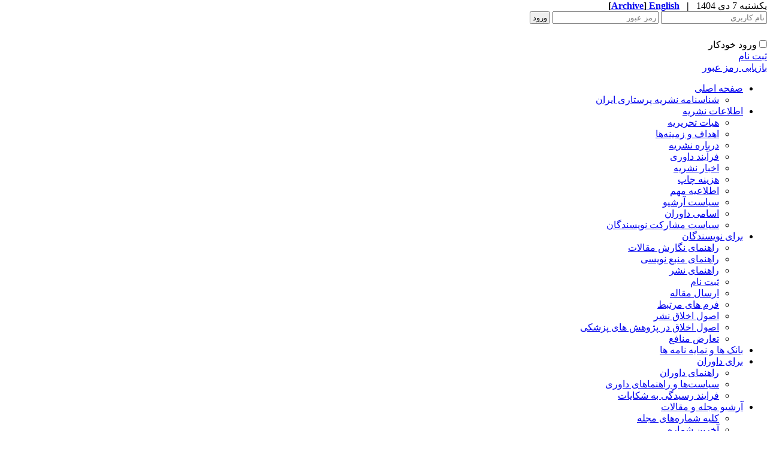

--- FILE ---
content_type: text/html; charset=UTF-8
request_url: https://ijn.iums.ac.ir/browse.php?a_id=2346&sid=1&slc_lang=fa
body_size: 15245
content:
<!DOCTYPE html PUBLIC "-//W3C//DTD XHTML 1.0 Transitional//EN" "http://www.w3.org/TR/xhtml1/DTD/xhtml1-transitional.dtd">
<html xmlns="http://www.w3.org/1999/xhtml">
					
<head><meta name="citation_language" content="fa" >
<meta name="citation_journal_title" content="نشریه پرستاری ایران">
<meta name="citation_title" content="رابطه حمایت اجتماعی درک شده، سرمایه اجتماعی و کیفیت زندگی با فرسودگی شغلی پرستاران">
<meta name="citation_author" content="پیری, یعقوب">
<meta name="citation_author_institution" content="کارﺷﻨﺎﺳﯽ ارﺷﺪ رواﻧﺸﻨﺎﺳﯽ ﻋﻤﻮﻣﯽ، ﮔﺮوه رواﻧﺸﻨﺎﺳﯽ، واﺣﺪ اروﻣﯿﻪ، داﻧﺸﮕﺎه آزاد اﺳﻼﻣﯽ، اروﻣﯿﻪ، ایﺮان">
<meta name="citation_author" content="زینالی, علی">
<meta name="citation_author_institution" content="دانشیار گروه روانشناسی، واحد ارومیه، دانشگاه آزاد اسلامی، ارومیه، ایران. (*نویسنده مسئول)                  شماره تماس: 09143409171	Email: a.zeinali@iaurmia.ac.ir">
<meta name="citation_date" content="2016/12/0">
<meta name="citation_publication_date" content="2016/12/0">
<meta name="citation_volume" content="29">
<meta name="citation_issue" content="103">
<meta name="citation_firstpage" content="13">
<meta name="citation_lastpage" content="23">
<meta name="citation_doi" content="10.29252/ijn.29.103.13">
<meta name="citation_pdf_url" content="http://ijn.iums.ac.ir/files/site1/user_files_e64ade/alizeinali-A-10-1536-2-427f529.pdf">
<meta name="citation_abstract_html_url" content="http://ijn.iums.ac.ir/article-1-2346-fa.html">
<meta name="DC.Title" content="رابطه حمایت اجتماعی درک شده، سرمایه اجتماعی و کیفیت زندگی با فرسودگی شغلی پرستاران">
<meta name="DC.Source" content="نشریه پرستاری ایران"/>
<meta name="DC.Date" content="0/12/2016">
<meta name="DC.Date.issued" scheme="ISO8601"  content="2016-12-0">
<meta name="DC.Format" scheme="IMT" content="application/pdf"/>
<meta name="DC.Contributor" content="پیری, یعقوب">
<meta name="DC.Contributor" content="زینالی, علی">
<meta name="citation_publisher" content="نشریه پرستاری ایران">

	<meta name='twitter:title' content='رابطه حمایت اجتماعی درک شده، سرمایه اجتماعی و کیفیت زندگی با فرسودگی شغلی پرستاران'>
	<meta name='twitter:description' content='چکیده زمینه و هدف: متغیرهای روانشناختی نقش مهمی در فرسودگی شغلی پرستاران دارند. این پژوهش با هدف بررسی رابطه برخی از این متغیرها همچون حمایت اجتماعی درک شده، سرمایه اجتماعی و کیفیت زندگی با فرسودگی شغلی پرستاران انجام شد. روش بررسی: این مطالعه توصیفی&amp;ndash; تحلیلی از نوع همبستگی است. جامعه آماری این ...'>
	<meta property='og:title' content='رابطه حمایت اجتماعی درک شده، سرمایه اجتماعی و کیفیت زندگی با فرسودگی شغلی پرستاران'> 
	<meta property='og:description' content='چکیده زمینه و هدف: متغیرهای روانشناختی نقش مهمی در فرسودگی شغلی پرستاران دارند. این پژوهش با هدف بررسی رابطه برخی از این متغیرها همچون حمایت اجتماعی درک شده، سرمایه اجتماعی و کیفیت زندگی با فرسودگی شغلی پرستاران انجام شد. روش بررسی: این مطالعه توصیفی&amp;ndash; تحلیلی از نوع همبستگی است. جامعه آماری این ...'> 
	<meta property='og:url' content='http://ijn.iums.ac.ir/article-1-2346-fa.html'> 
	
<base href="https://ijn.iums.ac.ir/" /> 
<meta http-equiv="Content-Type" content="text/html; charset=utf-8" >
<meta name="keywords" content="Nursing, midwifery,Adolescent , Health , Society, Qualitative Content Analysis,Critical thinking, Nursing students,http://ijn.tums.ac.ir , tums.ac.ir,IJN " >
<meta name="description" content="چکیده زمینه و هدف: متغیرهای روانشناختی نقش مهمی در فرسودگی شغلی پرستاران دارند. این پژوهش با هدف بررسی رابطه برخی از این متغیرها همچون حمایت اجتماعی درک شده، سرمایه اجتماعی و کیفیت زندگی با فرسودگی شغلی پرستاران انجام شد. روش بررسی: این مطالعه توصیفی&amp;ndash; تحلیلی از نوع همبستگی است. جامعه آماری این ... " >
<meta name="GENERATOR" content="Yektaweb 4722" >
<meta name="distribution" content="GLOBAL" >
<link rel="alternate" type="application/rss+xml" title=" News"  href="https://ijn.iums.ac.ir/rss.php?sid=1&amp;slc_lang=1" >
			
<link rel="shortcut icon" type="image/x-icon" href="./favicon.ico" >
<link rel="icon" href="./favicon.ico" >
			
<meta http-equiv="content-language" content="fa">

<script  type="text/javascript" src="./files/0allsites/jqu.min.js?version=4722.79205"></script>
<script  type="text/javascript" src="./files/0allsites/jquery.marquee.min.js?version=4722.79205"></script>
					<link href='./files/0allsites/shared.css?version=4722.79205' rel='stylesheet' type='text/css' >

<link href='./files/0allsites/global_attach.css?version=4722.79205' rel='stylesheet' type='text/css' >
<link href='./templates/tmpl_modern01/000_tmpl_modern01.css?version=4722.79205' rel='stylesheet' type='text/css' >
<script type='text/javascript' src='./files/0allsites/jqu.num2fa.min.js?version=4722.79205'></script>
 <script type='text/javascript'>
 $(document).ready(function(){ $('.persian').num2FaAr();});
</script>
<meta name="viewport" content="width=device-width, initial-scale=1 " >	
<script type="text/javascript" src="./templates/tmpl_modern01/js/js_global.js?version=4722.79205"></script>
<script type="text/javascript" src="./templates/tmpl_modern01/js/js_local.js?version=4722.79205"></script>
<!--[if gte IE 9]>
<style type="text/css">
.gradient {filter: none;}
figure.effect-apollo:hover img{opacity: 0.19;}
figure.effect-apollo img {opacity: 1;}
figure.effect-apollo figcaption::before {background: none;}
</style>
<![endif]-->


<script type="text/javascript" src="./files/0allsites/scripts_full.js?version=4722.79205?&sid=1&amp;slc_lang=fa"></script>
<script type="text/javascript" src="./files/0allsites/jqu.bxslider.min.js?version=4722.79205"></script>
<link type="text/css" rel="stylesheet" href="./files/0allsites/global_attach_modern.css" media="screen" >
<link type="text/css" rel="stylesheet" href="./templates/tmpl_modern01/css/reset.css?version=4722.79205" media="screen" >
<link type="text/css" rel="stylesheet" href="./templates/tmpl_modern01/css/style_global.css?version=4722.79205" media="screen" >
<link type="text/css" rel="stylesheet" href="./templates/tmpl_modern01/css/style_local.css?version=4722.79205" media="screen" >
<link type="text/css" rel="stylesheet" href="./templates/tmpl_modern01/css/style_fa.css?version=4722.79205" media="screen" >
<link href="./files/0allsites/scripts.css?version=4722.79205" type="text/css" rel="stylesheet" >
<link href="./files/0allsites/jqu.bxslider.css" type="text/css" rel="stylesheet" >
<link href="./files/0allsites/flipbook.css?version=4722.79205" rel="stylesheet" type="text/css" >
				
<title>رابطه حمایت اجتماعی درک شده سرمایه اجتماعی و کیفیت زندگی با فرسودگی شغلی پرستاران -  Iran Journal of Nursing - نشریه پرستاری ایران</title>
<SCRIPT  type='text/javascript' src="./jvsc_servs/jscripts_nn.js.php?pg_numb=45&amp;awtvrsn=4722"></SCRIPT>
			
<SCRIPT type='text/javascript' 
src="./jvsc_servs/jscripts_chat_false.js?awtvrsn=4722">
</SCRIPT>			
            
                       
            <SCRIPT  type='text/javascript' >
            function init_mine() 
            {
				display_submenu(); 
				
				if (arguments.callee.done) 
				{
				   return;
				}
				else
				{
				   arguments.callee.done = true;
				}
			}
			
            if (document.addEventListener) 
            {
               document.addEventListener("DOMContentLoaded", init_mine, false);
            }
            
           //window.onload = init_mine();
			//page_vars 787
			if( document.readyState === 'loading' ) {
				document.addEventListener( 'DOMContentLoaded', init_mine );
			}
			else if( document.readyState === 'interactive' || document.readyState === 'complete' ) {
				init_mine ();
			}
				
				
			$(document).ready(function() {
				var pathname = window.location.href.split('#')[0];
				$('a[href^="#"]').each(function() {
					var $this = $(this),
						link = $this.attr('href');
					$this.attr('href', pathname + link);
				});
			});
			document.addEventListener("click", function(event) {
			  var element = event.target;
			  if (element.tagName.toLowerCase() == "a" && 
				element.getAttribute("href").indexOf("#") === 0) {
				my_href = location.href + element.getAttribute("href");
				my_href = my_href.replace(/#+/g, '#');
				element.href = my_href;
			  }
			});
            </script>
            
            
</head>

					<body id="body_main_div" class="browse-php body_rtl" dir="rtl" data-lang="fa" data-sid="1">
					<div id="body_sub_div" dir="rtl">
					










<div id="header">
  <div id="header_block">
    <div class="header_logo">
        
        <span>
        <h1></h1>
        <h2></h2>
        </span>
        <div class="clr"></div>
    </div>

    <div id="login_area" >
        <div id="top_date">
        یکشنبه 7 دی 1404
        <strong>&nbsp; | &nbsp; <a href='./index.php?slc_lang=en&amp;sid=1' title='Change Site Language' ><span> English </span></a><span dir="ltr">[<a id='archive_link' title='published articles' href='./mag-volumes.php'><span class='tiny_space_text'>Archive</span></a>]</span></strong>
        </div>

        <div id="login_box">





        <form  name="form_login" action="login.php?sid=1&amp;slc_lang=fa&amp;logincase=1" method="post" style="margin:0; padding:0">
          <input name="username" type="text" value="" placeholder="نام کاربری" id="user_style" >
          <input  name="password" type="password" value="" placeholder="رمز عبور" id="pass_style" >

          <input style="margin:0; padding:1px 3px;" name="submit" type="submit" class="submit_btn submit_login_top" value="ورود" >
          <input name="login" type="hidden" value="1" />
            <ul style="margin:0; padding:0; margin-top:25px">
            <li><span ><input style="margin:0;" id="login_chkbox" type="checkbox"  name="autologin" ></span>
            <span id="login_chk_txt">ورود خودکار</span></li>
              <li><a href="./form_register.php?sid=1&amp;slc_lang=fa">ثبت نام</a></li>
              <li><a href="./pass_req.php?sid=1&amp;slc_lang=fa">بازیابی رمز عبور</a></li>
            </ul>




        </form>
        <div class="clr"></div>














      </div>
    </div>




    <div class="header_logo2"></div>
    <div class="clr"></div>
  </div>
</div>






<div class="top_line"></div>






<div id="menu_back">
<div id="awt_top_menu"><ul id="awt_navmenu">

<li class="lvl_1" id="yw_pgmenu_37">
<a href="./index.php?&amp;slct_pg_id=37&amp;sid=1&amp;slc_lang=fa"   >صفحه اصلی</a>

 <ul>
  <li class="lvl_2" id="yw_pgmenu_74"><a href="./page/74/شناسنامه-نشریه-پرستاری-ایران"   >شناسنامه نشریه پرستاری ایران</a>
  </li>
</ul>
</li>

<li class="lvl_1" id="yw_pgmenu_38">
<a href="./page/38/اطلاعات-نشریه"   >اطلاعات نشریه</a>

 <ul>
  <li class="lvl_2" id="yw_pgmenu_40"><a href="https://ijn.iums.ac.ir/persons.php?slc_lang=fa&amp;sid=1"   >هیات تحریریه</a>
  </li>

  <li class="lvl_2" id="yw_pgmenu_41"><a href="./page/41/اهداف-و-زمینه‌ها"   >اهداف و زمینه‌ها</a>
  </li>

  <li class="lvl_2" id="yw_pgmenu_92"><a href="./page/92/درباره-نشریه"   >درباره نشریه</a>
  </li>

  <li class="lvl_2" id="yw_pgmenu_93"><a href="./page/93/فرآیند-داوری"   >فرآیند داوری</a>
  </li>

  <li class="lvl_2" id="yw_pgmenu_42"><a href="./page/42/اخبار-نشریه"   >اخبار نشریه</a>
  </li>

  <li class="lvl_2" id="yw_pgmenu_102"><a href="./page/102/هزینه-چاپ"   >هزینه چاپ</a>
  </li>

  <li class="lvl_2" id="yw_pgmenu_114"><a href="./page/114/اطلاعیه-مهم"   >اطلاعیه مهم</a>
  </li>

  <li class="lvl_2" id="yw_pgmenu_116"><a href="./page/116/سیاست-آرشیو"   >سیاست آرشیو</a>
  </li>

  <li class="lvl_2" id="yw_pgmenu_120"><a href="./page/120/اسامی-داوران"   >اسامی داوران</a>
  </li>

  <li class="lvl_2" id="yw_pgmenu_124"><a href="./page/124/سیاست-مشارکت-نویسندگان"   >سیاست مشارکت نویسندگان</a>
  </li>
</ul>
</li>

<li class="lvl_1" id="yw_pgmenu_46">
<a href="./page/46/برای-نویسندگان"   >برای نویسندگان</a>

 <ul>
  <li class="lvl_2" id="yw_pgmenu_47"><a href="./page/47/راهنمای-نگارش-مقالات"   >راهنمای نگارش مقالات</a>
  </li>

  <li class="lvl_2" id="yw_pgmenu_69"><a href="./page/69/راهنمای-منبع-نویسی"   >راهنمای منبع نویسی</a>
  </li>

  <li class="lvl_2" id="yw_pgmenu_94"><a href="./page/94/راهنمای-نشر"   >راهنمای نشر</a>
  </li>

  <li class="lvl_2" id="yw_pgmenu_75"><a href="./form_register.php?&amp;slct_pg_id=75&amp;sid=1&amp;slc_lang=fa"   >ثبت نام </a>
  </li>

  <li class="lvl_2" id="yw_pgmenu_48"><a href="./form_send_article.php?&amp;slct_pg_id=48&amp;sid=1&amp;slc_lang=fa"   > ارسال مقاله</a>
  </li>

  <li class="lvl_2" id="yw_pgmenu_82"><a href="./page/82/فرم-های-مرتبط"   target="_blank"  >فرم های مرتبط</a>
  </li>

  <li class="lvl_2" id="yw_pgmenu_110"><a href="./page/110/اصول-اخلاق-نشر"   >اصول اخلاق نشر</a>
  </li>

  <li class="lvl_2" id="yw_pgmenu_112"><a href="./page/112/اصول-اخلاق-در-پژوهش-های-پزشکی"   >اصول اخلاق در پژوهش های پزشکی</a>
  </li>

  <li class="lvl_2" id="yw_pgmenu_113"><a href="./page/113/تعارض-منافع"   >تعارض منافع</a>
  </li>
</ul>
</li>

<li class="lvl_1" id="yw_pgmenu_86">
<a href="./page/86/بانک-ها-و-نمایه-نامه-ها"   >بانک ها و نمایه نامه ها</a>
</li>

<li class="lvl_1" id="yw_pgmenu_49">
<a href="./page/49/برای-داوران"   >برای داوران</a>

 <ul>
  <li class="lvl_2" id="yw_pgmenu_50"><a href="./files/help/reviewers.htm?&amp;slct_pg_id=50&amp;sid=1&amp;slc_lang=fa"   >راهنمای داوران</a>
  </li>

  <li class="lvl_2" id="yw_pgmenu_117"><a href="./page/117/سیاست‌ها-و-راهنماهای-داوری"   >سیاست‌ها و راهنماهای داوری</a>
  </li>

  <li class="lvl_2" id="yw_pgmenu_126"><a href="./page/126/فرایند-رسیدگی-به-شکایات"   >فرایند رسیدگی به شکایات</a>
  </li>
</ul>
</li>

<li class="lvl_1" id="yw_pgmenu_43">
<a href="./page/43/آرشیو-مجله-و-مقالات"   >آرشیو مجله و مقالات</a>

 <ul>
  <li class="lvl_2" id="yw_pgmenu_44"><a href="./browse.php?&amp;slct_pg_id=44&amp;sid=1&amp;slc_lang=fa"   >کلیه شماره‌های مجله</a>
  </li>

  <li class="lvl_2" id="yw_pgmenu_45"><a href="./browse.php?cur=1&amp;slct_pg_id=45&amp;sid=1&amp;slc_lang=fa"   >آخرین شماره</a>
  </li>

  <li class="lvl_2" id="yw_pgmenu_118"><a href="./authors_index.php?&amp;slct_pg_id=118&amp;sid=1&amp;slc_lang=fa"   >نمایه نویسندگان</a>
  </li>

  <li class="lvl_2" id="yw_pgmenu_119"><a href="./keywords_index.php?&amp;slct_pg_id=119&amp;sid=1&amp;slc_lang=fa"   >نمایه واژه های کلیدی</a>
  </li>
</ul>
</li>

<li class="lvl_1" id="yw_pgmenu_54">
<a href="./page/54/تماس-با-ما"   >تماس با ما</a>

 <ul>
  <li class="lvl_2" id="yw_pgmenu_55"><a href="./page/55/اطلاعات-تماس"   >اطلاعات تماس</a>
  </li>

  <li class="lvl_2" id="yw_pgmenu_56"><a href="./form_contact.php?&amp;slct_pg_id=56&amp;sid=1&amp;slc_lang=fa"   >فرم برقراری ارتباط</a>
  </li>
</ul>
</li>

<li class="lvl_1" id="yw_pgmenu_88">
<a href="http://ijn.iums.ac.ir/form_register.php"   >ثبت نام </a>
</li>

<li class="lvl_1" id="yw_pgmenu_89">
<a href="http://ijn.iums.ac.ir/form_send_article.php?&slct_pg_id=48&amp;sid=1&amp;slc_lang=fa"   >ارسال مقاله</a>
</li>

<li class="lvl_1" id="yw_pgmenu_100">
<a href="./page/100/مقالات-COVID-19"   >مقالات COVID-19</a>
</li>

</ul></div>

  <div class="clr"></div>
</div>







<div id="top_box">
  <div id="top_box_b">


    <div id="search_social">




      <div id="search">
        <form action="./search.php?slc_lang=fa&amp;sid=1" method="post" id="search_style">
          <input type="text" onBlur="if(this.value=='')this.value=this.defaultValue;" onFocus="if(this.value==this.defaultValue)this.value='';"
          value="جستجوی مطالب پایگاه" name="terms" id="search_input" >
          <input type="hidden" name="home_search" value="1" >
          <input type="hidden" value="1" name="s_sections" >
          <input type="hidden" value="site_cnt" name="search_dest" >
          <input type="submit" value="" class="search_btn" name="submit1" >
        </form>
      </div>









      <div id="search">
        <form action="./search.php?slc_lang=fa&amp;sid=1" method="post" id="search_style">
          <input type="text" onBlur="if(this.value=='')this.value=this.defaultValue;" onFocus="if(this.value==this.defaultValue)this.value='';" value="جستجوی مقالات منتشر شده" name="terms" id="search_input" >
          <input type="hidden" name="home_search" value="1" >
          <input type="hidden" value="1" name="s_sections" >
          <input type="hidden" value="mag_articles" name="search_dest" >
          <input type="submit" value="" class="search_btn" id="search_btn" name="submit1" >
        </form>
      </div>







      <div id="social_bar">
      <a href="https://scholar.google.com/citations?user=CcZLabIAAAAJ&hl=en" class="social_icon icon_googlescholar" title="Google Scholar"></a>
<a href="https://doaj.org/toc/2008-5931?source=%7B%22query%22%3A%7B%22bool%22%3A%7B%22must%22%3A%5B%7B%22terms%22%3A%7B%22index.issn.exact%22%3A%5B%222008-5931%22%5D%7D%7D%5D%7D%7D%2C%22size%22%3A100%2C%22sort%22%3A%5B%7B%22created_date%22%3A%7B%22order%22%3A%22desc%22%7D%7D%5D%2C%22_source%22%3A%7B%7D%2C%22track_total_hits%22%3Atrue%7D"class="social_icon icon_doaj" title="DOAJ"></a>
<a href="https://www.magiran.com/magtoc.asp?mgID=3666" class="social_icon icon_magiran" title="magiran"></a>
<a href="https://www.sid.ir/En/Journal/JournalList.aspx?ID=4945" class="social_icon icon_sid" title="SID"></a>
<a href="https://ecc.isc.ac/showJournal/1505" class="social_icon icon_isc" title="ISC"></a>
<a href="jinfo.xml.php" class="social_icon icon_xml" title="Journal XML"></a>
<a href="rss.php?lang=fa" class="social_icon icon_rss" title="Articles RSS"></a>

      </div>
      <div class="clr"></div>


    </div>





<script type="text/javascript">
function boxToggle(id)
{
	$("#"+id).slideToggle();
}
</script>
<div dir="rtl" class="yw_box" >

<!-- JSON-LD markup generated by Google Structured Data Markup Helper. -->
<script type="application/ld+json">
{
  "@context": "http://schema.org",
  "@type": "Article",
  "headline": "رابطه حمایت اجتماعی درک شده، سرمایه اجتماعی و کیفیت زندگی با فرسودگی شغلی پرستاران",
  "author": {
    
					"@type": "Person",
					"name": "Zeinali, A"
					
  },
  "datePublished": "2016/12/0",
  "articleBody": "چکیده زمینه و هدف: متغیرهای روانشناختی نقش مهمی در فرسودگی شغلی پرستاران دارند. این پژوهش با هدف بررسی رابطه برخی از این متغیرها همچون حمایت اجتماعی درک شده، سرمایه اجتماعی و کیفیت زندگی با فرسودگی شغلی پرستاران انجام شد. روش بررسی: این مطالعه توصیفی&amp;ndash; تحلیلی از نوع همبستگی است. جامعه آماری این ..."
}
</script>	
	

























            <div style="background-color:#edecec;" align="center"  class="yw_text_small persian">
            <strong>جلد 29، شماره 103 - ( دی 1395 )</strong>  &nbsp;  &nbsp;  &nbsp;  &nbsp;  &nbsp;  &nbsp;  &nbsp;  &nbsp;  &nbsp;
            <a href="browse.php?mag_id=94&amp;slc_lang=fa&amp;sid=1">جلد 29 شماره 103 صفحات 23-13</a> |
            <a href="browse.php?slc_lang=fa&amp;sid=1">برگشت به فهرست نسخه ها</a>
            </div>










            <div class="yw_text" id="articles_abst_area">

                <div class="wid25p maxwSmall" style=" float:left; vertical-align:top; padding:0 5px ;"   >

                    <p align="center" dir="ltr">
                    <div align='center'><a href='https://ijn.iums.ac.ir/article-1-2346-fa.html'><img style='border:1px solid #ccc;padding:5px;' border=1px width='100px' height='100px' src='./files/site1/user_files_e64ade/qrcodes/url_fa_A-10-1536-2.abst.png'></a></div><div align='center'><div class='ltr'>
					<a href='http://dx.doi.org/10.29252/ijn.29.103.13'>
					<span style='display:inline-block; vertical-align:middle;'>
					<img src='./files/0allsites/images/doi.png' class='yw_doi_icon'>
					</span>
					<span style='vertical-align:middle;direction:ltr'>&#x200E;
					10.29252/ijn.29.103.13
					</span>
					</a>
					</div>
					</div><div class='clr'></div><p style='line-height:10px'></p>
				<hr>
				<div align='center' class='maxWsmall'><div align="center"><a href="https://plu.mx/plum/a/?doi=10.29252/ijn.29.103.13" class="plumx-plum-print-popup" data-popup="bottom" data-hide-when-empty="true" ></a></div></div>
				<div class='clr'></div>
                    </p>













                    <p align="center" dir="ltr">
                    <a href="article-2346.xml"><img src="./files/0allsites/images/icon_xml.gif"   border="0" alt="XML" /></a>
                    <a href="article-1-2346-en.html"><img src="./files/0allsites/images/icon_en.gif" border="0" alt="English Abstract" /></a>
                    <a href="browse.php?a_id=2346&amp;slc_lang=fa&amp;sid=1&printcase=1&hbnr=1&hmb=1"><img src="./files/0allsites/images/icon_print.gif" border="0" alt="Print" /></a>
                    </p>

                    <hr>


                    <div dir="ltr" class="yw_text_small"  >
                    <strong>Download citation:</strong> <br><a href='web2export.php?a_code=A-10-1536-2&amp;sid=1&amp;slc_lang=fa&amp;type=BibTeX'>BibTeX</a> | <a href='web2export.php?a_code=A-10-1536-2&amp;sid=1&amp;slc_lang=fa&amp;type=ris'>RIS</a> | <a href='web2export.php?a_code=A-10-1536-2&amp;sid=1&amp;slc_lang=fa&amp;type=EndNote'>EndNote</a> | <a href='web2export.php?a_code=A-10-1536-2&amp;sid=1&amp;slc_lang=fa&amp;type=Medlars'>Medlars</a> | <a href='web2export.php?a_code=A-10-1536-2&amp;sid=1&amp;slc_lang=fa&amp;type=ProCite'>ProCite</a> | <a href='web2export.php?a_code=A-10-1536-2&amp;sid=1&amp;slc_lang=fa&amp;type=Reference_Manager'>Reference Manager</a> | <a href='web2export.php?a_code=A-10-1536-2&amp;sid=1&amp;slc_lang=fa&amp;type=RefWorks'>RefWorks</a><br><strong>Send citation to:</strong> <br><div style='float:left; padding:5px;'><img src='./files/0allsites/images/icon-mendeley2.png' /></div>
					<div style='float:left'><a target='_blank' href='http://www.mendeley.com/import/?url=https://ijn.iums.ac.ir/article-1-2346-fa.html'>Mendeley</a> &nbsp;</div><div style='float:left; padding:5px;'><img src='./files/0allsites/images/icon-zotero2.png' /></div><div style='float:left'><a href='web2export.php?a_code=A-10-1536-2&amp;sid=1&amp;slc_lang=fa&amp;type=ris'>Zotero</a> &nbsp;</div><div style='float:left; padding:5px;'><img src='./files/0allsites/images/icon-refworks2.png' /></div><div style='float:left'><a target='_blank' href='http://www.refworks.com/express/ExpressImport.asp?vendor=IJN&filter=RefWorks%20Tagged%20Format&encoding=65001&url=http%3A%2F%2Fijn.iums.ac.ir%2Farticle-1-2346-fa.html' target='RefWorksMain'>RefWorks</a></div>
                    <div style='float:none; clear:both;' ></div>
					<hr>
                    </div>
                    <div dir="ltr"  class="yw_text_small"  >
                    <div dir="ltr"> Piri Y,  Zeinali A. Relationship between Perceived Social Support, Social Capital and Quality of Life with Job Burnout among Nurses.  IJN 2016; 29 (103) :13-23<br>URL: <a href='http://ijn.iums.ac.ir/article-1-2346-fa.html'>http://ijn.iums.ac.ir/article-1-2346-fa.html</a>  </div>  
                    </div>
                    <div class="yw_text_small persian"  >
                    <div dir="rtl">پیری یعقوب،  زینالی علی. رابطه حمایت اجتماعی درک شده، سرمایه اجتماعی و کیفیت زندگی با فرسودگی شغلی پرستاران.  نشریه پرستاری ایران. 1395; 29 (103) :13-23<p dir='ltr' align='left'>URL: <a href='http://ijn.iums.ac.ir/article-1-2346-fa.html'>http://ijn.iums.ac.ir/article-1-2346-fa.html</a></p>  </div>  <hr>
                    </div>



					 <div align="center" class="social_sharing">
						<a class="facebook masterTooltip" title="Facebook"></a>
						<a class="twitter masterTooltip " title="Twitter"></a>
						<a class="telegram masterTooltip" title="Telegram"></a>
						<a class="linkedin masterTooltip" title="Linkedin"></a>
						<a class="google masterTooltip" title="Google Plus"></a>
					</div>
					<script type="text/javascript">
					$( document ).ready(function()
					{
						var mPageUrl=$("meta[property='og:url']").attr("content");
						var mImg =$("meta[property='og:image']").attr("content");
						var metaTitle=$("meta[property='og:title']").attr("content");
						var metaDesc=$("meta[property='og:description']").attr("content");
						//////
						var facebook="http://www.facebook.com/sharer.php?s=100"+"&p[url]="+mPageUrl+"&p[images][0]="+mImg+"&p[title]="+metaTitle+"&p[summary]="+metaDesc;
						$('a.facebook').attr("href",facebook);
						////
						var twitter= "https://www.addtoany.com/add_to/twitter?linkurl="+mPageUrl+"&linkname="+metaTitle+"&linknote="+metaDesc;
						$('a.twitter').attr("href",twitter);
						///
						var telegram="https://telegram.me/share/url?url="+mPageUrl+"&amp;text="+metaTitle;
						$('a.telegram').attr("href",telegram);
						///
						var linkedin="https://www.linkedin.com/shareArticle?mini=true&url="+mPageUrl+"&title="+metaTitle+"&summary="+metaDesc+"&source="+mImg;
						$('a.linkedin').attr("href",linkedin);
						///
						var google="https://plus.google.com/share?url="+mPageUrl;
						$('a.google').attr("href",google);
						////
						$('.social_sharing a').click(function () {
							window.open($(this).attr('href'), 'sharer', 'width=626,height=436');
							return false;
						});
						load_master_tooltip();
					});
					</script>


                </div>




                <div class="wid70p maxwSmall" style="float:right; width:70%; vertical-align:top; ">

                    <div class="yw_text abstractmed">
                    <strong><a href="./article-1-2346-fa.pdf "><span class="abstract_title" >رابطه حمایت اجتماعی درک شده، سرمایه اجتماعی و کیفیت زندگی با فرسودگی شغلی پرستاران</span></a></strong>
                    
                    </div>


                    <div class="yw_text_small abstract"  dir="rtl" >
                    <span class="persian"><a href='search.php?sid=1&amp;slc_lang=fa&author=%D9%BE%DB%8C%D8%B1%DB%8C'>  یعقوب پیری</a><sup>1</sup> <span dir='ltr' style='vertical-align:middle;padding-top:5px; '><a style='' class='masterTooltip' title='Search in Google Scholar' target='_blank' href='https://scholar.google.co.uk/scholar?as_q=&num=10&btnG=Search+Scholar&as_epq=&as_oq=&as_eq=&as_occt=any&as_sauthors=%22Y+Piri%22&as_publication=&as_ylo=&as_yhi=&as_allsubj=all&hl=en'><img src='./files/0allsites/images/googlesc20.png'></a></span>  <span dir='ltr' style='vertical-align:middle;padding-top:5px; '><a style='' class='masterTooltip' title='Search in PubMed' target='_blank' href='https://pubmed.ncbi.nlm.nih.gov/?cmd=search&term=Y+Piri'><img src='./files/0allsites/images/pubmed20.png'></a></span>،  <a href='search.php?sid=1&amp;slc_lang=fa&author=%D8%B2%DB%8C%D9%86%D8%A7%D9%84%DB%8C'>  علی زینالی</a><sup></sup><sup>2</sup> <span dir='ltr' style='vertical-align:middle;padding-top:5px; '><a style='' class='masterTooltip' title='Search in Google Scholar' target='_blank' href='https://scholar.google.co.uk/scholar?as_q=&num=10&btnG=Search+Scholar&as_epq=&as_oq=&as_eq=&as_occt=any&as_sauthors=%22A+Zeinali%22&as_publication=&as_ylo=&as_yhi=&as_allsubj=all&hl=en'><img src='./files/0allsites/images/googlesc20.png'></a></span>  <span dir='ltr' style='vertical-align:middle;padding-top:5px; '><a style='' class='masterTooltip' title='Search in PubMed' target='_blank' href='https://pubmed.ncbi.nlm.nih.gov/?cmd=search&term=A+Zeinali'><img src='./files/0allsites/images/pubmed20.png'></a></span></span>
                    </div>

                    <div class="yw_text_small abstractsmall"  dir="rtl" >
                    <em><span class="persian">1- کارﺷﻨﺎﺳﯽ ارﺷﺪ رواﻧﺸﻨﺎﺳﯽ ﻋﻤﻮﻣﯽ، ﮔﺮوه رواﻧﺸﻨﺎﺳﯽ، واﺣﺪ اروﻣﯿﻪ، داﻧﺸﮕﺎه آزاد اﺳﻼﻣﯽ، اروﻣﯿﻪ، ایﺮان <br> 2- دانشیار گروه روانشناسی، واحد ارومیه، دانشگاه آزاد اسلامی، ارومیه، ایران. (نویسنده مسئول)                  شماره تماس: 09143409171	Email: a.zeinali@iaurmia.ac.ir </span></em>
                    </div>


                    <div class="yw_text_small persian"  dir="rtl"  style="text-align:justify">
                    <strong>چکیده:</strong>   &nbsp;  <span  dir=rtl> (9721 مشاهده)</span>
                    </div>

                    <div class="yw_text_small"  dir="rtl" style="text-align:justify">
                    <p dir="RTL" style="text-align: justify;"><strong>چکیده</strong></p>

<p dir="RTL" style="text-align: justify;"><strong>زمینه و هدف:</strong> متغیرهای روانشناختی نقش مهمی در فرسودگی شغلی پرستاران دارند. این پژوهش با هدف بررسی رابطه برخی از این متغیرها همچون حمایت اجتماعی درک شده، سرمایه اجتماعی و کیفیت زندگی با فرسودگی شغلی پرستاران انجام شد.</p>

<p dir="RTL" style="text-align: justify;"><strong>روش بررسی:</strong> این مطالعه توصیفی&ndash; تحلیلی از نوع همبستگی است. جامعه آماری این پژوهش شامل همه پرستاران بیمارستان&zwnj;های دولتی شهر ارومیه در سال 1394 بودند. برای انجام این پژوهش 290 پرستار (33 مرد و 257 زن) به روش نمونه&zwnj;گیری تصادفی خوشه&zwnj;ای انتخاب شدند. همه آنها پرسشنامه&zwnj;های حمایت اجتماعی درک شده، سرمایه اجتماعی، کیفیت زندگی و فرسودگی شغلی را تکمیل کردند. داده&zwnj;ها با روش&zwnj;های همبستگی پیرسون و رگرسیون چندگانه با مدل همزمان و با استفاده از نرم&zwnj;افزار <span dir="LTR">SPSS-19</span> تحلیل شدند.</p>

<p dir="RTL" style="text-align: justify;"><strong>یافته&zwnj;ها:</strong> حمایت اجتماعی درک شده (619/0- =<span dir="LTR">r</span>)، سرمایه اجتماعی (462/0- =<span dir="LTR">r</span>) و کیفیت زندگی (590/0- =<span dir="LTR">r</span>) با فرسودگی شغلی پرستاران رابطه معکوس و معنی&zwnj;دار داشتند (05/0<span dir="LTR">P&lt;</span>). در یک مدل پیش&zwnj;بین متغیرهای حمایت اجتماعی درک شده، سرمایه اجتماعی و کیفیت زندگی به طور معنی داری توانستند 6/42 درصد از تغییرات فرسودگی شغلی پرستاران را پیش&zwnj;بینی کنند. سهم حمایت اجتماعی درک شده در پیش&zwnj;بینی فرسودگی شغلی پرستاران بیش از سایر متغیرها بود.</p>

<p dir="RTL" style="text-align: justify;"><strong>نتیجه&zwnj;گیری کلی:</strong> با توجه به یافته&zwnj;های پژوهش حاضر، متغیرهای حمایت اجتماعی درک شده، سرمایه اجتماعی و کیفیت زندگی با فرسودگی شغلی پرستاران رابطه معکوس و معنی&zwnj;دار داشتند. بنابراین پیشنهاد می&zwnj;شود برنامه&zwnj;ریزان و مسئولان در طراحی برنامه&zwnj;هایی برای کاهش فرسودگی شغلی پرستاران به این متغییرها توجه کنند.</p>
                    </div>


                    




                    <div class="yw_text_small"  >
                    <strong>واژه‌های کلیدی: </strong> <a href='search.php?sid=1&amp;slc_lang=fa&srchterm=%D8%AD%D9%85%D8%A7%DB%8C%D8%AA+%D8%A7%D8%AC%D8%AA%D9%85%D8%A7%D8%B9%DB%8C'>حمایت اجتماعی</a>، <a href='search.php?sid=1&amp;slc_lang=fa&srchterm=%D8%B3%D8%B1%D9%85%D8%A7%DB%8C%D9%87+%D8%A7%D8%AC%D8%AA%D9%85%D8%A7%D8%B9%DB%8C'>سرمایه اجتماعی</a>، <a href='search.php?sid=1&amp;slc_lang=fa&srchterm=%DA%A9%DB%8C%D9%81%DB%8C%D8%AA+%D8%B2%D9%86%D8%AF%DA%AF%DB%8C'>کیفیت زندگی</a>، <a href='search.php?sid=1&amp;slc_lang=fa&srchterm=%D9%81%D8%B1%D8%B3%D9%88%D8%AF%DA%AF%DB%8C+%D8%B4%D8%BA%D9%84%DB%8C'>فرسودگی شغلی</a>، <a href='search.php?sid=1&amp;slc_lang=fa&srchterm=%D9%BE%D8%B1%D8%B3%D8%AA%D8%A7%D8%B1%D8%A7%D9%86'>پرستاران</a>
                    </div>





                    <div class="yw_text_small"  dir="rtl"  >
                    <a href="./article-1-2346-fa.pdf"  >
                    <span class="abstract_title"  dir="rtl" ><strong>متن کامل<span  dir=rtl> [PDF 799 kb]</span> </strong> </span>
                    </a>
                    
                    <a href="" target="_blank"> <strong></strong></a>



                    <a href="" target="_blank"> </a>

                    
                    &nbsp; <span class="persian"><span  dir=rtl> (3039 دریافت)</span>  </span>


                     <strong></strong>&nbsp;  

                     <strong></strong>&nbsp;  



                    
                    



                    </div>



                    <div style="vertical-align:middle" class="yw_text_small abstract"  dir="rtl" >
                    نوع مطالعه:  <a href='search.php?sid=1&amp;slc_lang=fa&atcl=1&type=10'>پژوهشي</a> |
                    موضوع مقاله: 
                    <a href='search.php?sid=1&amp;slc_lang=fa&atcl=1&abst_subject=10'>پرستاری</a>  <br>دریافت: 1395/6/16 | پذیرش: 1395/9/18 | انتشار: 1395/9/18
                    </div>


                    <div class="yw_text_small"  >
                    
                    </div>

                    <hr>








                    <div class="yw_text"  >
                    <div class="yw_text_small"  >
                    <strong>فهرست منابع</strong>
                    </div>
                    <div class="yw_text_small articles_ref" >
                    <div class='text_med' dir='ltr'>1. Pour S. [Exploring psychological stressors with regard to the moderating role of perceived social support in Female nurses of hospital emergency department]. Iran Occupational Health. 2013;10(4).</div><div class='text_med' dir='ltr'>2. Chan CW, Molassiotis A, Yam BM, Chan S, Lam CS. Traveling through the Cancer Trajectory: Social Support perceived by Womenwith Gynecological Cancer in Hong Kong. Cancer Nurs. 2001;24(5):387-94. [<a target="_blank" href="https://doi.org/10.1097/00002820-200110000-00011">DOI:10.1097/00002820-200110000-00011</a>]  [<a target="_blank" href="https://www.ncbi.nlm.nih.gov/pubmed/11605709">PMID</a>] </div><div class='text_med' dir='ltr'>3. Swider BW, Zimmerman RD. Born to burnout: A meta-analytic path model of personality, job burnout, and work outcomes. J Vocat Behav. 2010;76(3):487-506. [<a target="_blank" href="https://doi.org/10.1016/j.jvb.2010.01.003">DOI:10.1016/j.jvb.2010.01.003</a>] </div><div class='text_med' dir='ltr'>4. Kowalski C, Ommen O, Driller E, Ernstmann N, Wirtz MA, Köhler T, et al. Burnout in nurses–the relationship between social capital in hospitals and emotional exhaustion. J Clin Nurs. 2010;19(11‐12):1654-63. [<a target="_blank" href="https://doi.org/10.1111/j.1365-2702.2009.02989.x">DOI:10.1111/j.1365-2702.2009.02989.x</a>]  [<a target="_blank" href="https://www.ncbi.nlm.nih.gov/pubmed/20384668">PMID</a>] </div><div class='text_med' dir='ltr'>5. Reid KM, Taylor MG. Social support, stress, and maternal postpartum depression: A comparison of supportive relationships. Soc Sci Res. 2015;54:246-62. [<a target="_blank" href="https://doi.org/10.1016/j.ssresearch.2015.08.009">DOI:10.1016/j.ssresearch.2015.08.009</a>]  [<a target="_blank" href="https://www.ncbi.nlm.nih.gov/pubmed/26463547">PMID</a>] </div><div class='text_med' dir='ltr'>6. Chadwick KA, Collins PA. Examining the relationship between social support availability, urban center size, and self-perceived mental health of recent immigrants to Canada: A mixed-methods analysis. Soc Sci Med. 2015;128:220-30. [<a target="_blank" href="https://doi.org/10.1016/j.socscimed.2015.01.036">DOI:10.1016/j.socscimed.2015.01.036</a>]  [<a target="_blank" href="https://www.ncbi.nlm.nih.gov/pubmed/25621402">PMID</a>] </div><div class='text_med' dir='ltr'>7. Dehle C, Landers JE. You can't always get what you want, but can you get what you need? Personality traits and social support in marriage. J Soc Clin Psychol. 2005;24(7):1051-76. [<a target="_blank" href="https://doi.org/10.1521/jscp.2005.24.7.1051">DOI:10.1521/jscp.2005.24.7.1051</a>] </div><div class='text_med' dir='ltr'>8. Lambert EG, Altheimer I, Hogan NL. Exploring the relationship between social support and job burnout among correctional staff. Criminal Justice and Behavior. 2010;37(11):1217-36. [<a target="_blank" href="https://doi.org/10.1177/0093854810379552">DOI:10.1177/0093854810379552</a>] </div><div class='text_med' dir='ltr'>9. Jenkins R, Elliott P. Stressors, burnout and social support: nurses in acute mental health settings. J Adv Nurs. 2004;48(6):622-31. [<a target="_blank" href="https://doi.org/10.1111/j.1365-2648.2004.03240.x">DOI:10.1111/j.1365-2648.2004.03240.x</a>]  [<a target="_blank" href="https://www.ncbi.nlm.nih.gov/pubmed/15548253">PMID</a>] </div><div class='text_med' dir='ltr'>10. Bayrami M, Movahedi M, Movahedi Y, Azizi A, Mohammadzadigan R. [The role of perceived social support in the prediction of burnout among nurses]. Quarterly Journal of Nursing Management. 2014;3(1):27-34.</div><div class='text_med' dir='ltr'>11. Mohammadi-Fakhar F, Rafii F, Heshmat R, Haghani H. [Relationship between Supervisor Social Support and Burnout in Nurses]. Iran Journal of Nursing. 2012;25(79):63-71.</div><div class='text_med' dir='ltr'>12. Boyas J, Wind LH, Kang S-Y. Exploring the relationship between employment-based social capital, job stress, burnout, and intent to leave among child protection workers: An age-based path analysis model. Child Youth Serv Rev. 2012;34(1):50-62. [<a target="_blank" href="https://doi.org/10.1016/j.childyouth.2011.08.033">DOI:10.1016/j.childyouth.2011.08.033</a>] </div><div class='text_med' dir='ltr'>13. Rothon C, Goodwin L, Stansfeld S. Family social support, community "social capital" and adolescents' mental health and educational outcomes: a longitudinal study in England. Soc Psychiatry Psychiatr Epidemiol. 2012;47(5):697-709. [<a target="_blank" href="https://doi.org/10.1007/s00127-011-0391-7">DOI:10.1007/s00127-011-0391-7</a>]  [<a target="_blank" href="https://www.ncbi.nlm.nih.gov/pubmed/21557090">PMID</a>]  [<a target="_blank" href="http://www.ncbi.nlm.nih.gov/pmc/articles/PMC3328685">PMCID</a>] </div><div class='text_med' dir='ltr'>14. Driller E, Ommen O, Kowalski C, Ernstmann N, Pfaff H. The relationship between social capital in hospitals and emotional exhaustion in clinicians: a study in four German hospitals. Int J Soc Psychiatry. 2011;57(6):604-9. [<a target="_blank" href="https://doi.org/10.1177/0020764010376609">DOI:10.1177/0020764010376609</a>]  [<a target="_blank" href="https://www.ncbi.nlm.nih.gov/pubmed/20663798">PMID</a>] </div><div class='text_med' dir='ltr'>15. Gächter M, Savage DA, Torgler B. The relationship between stress, strain and social capital. Policing. 2011;34(3):515-40. [<a target="_blank" href="https://doi.org/10.1108/13639511111157546">DOI:10.1108/13639511111157546</a>] </div><div class='text_med' dir='ltr'>16. Sepahvandi M, Movahedi Y, Azizi A, Lashani A, Mohammadzadigan R. [The investigation relationship between dimensions of social capital with burnout nurses in Khorramabad academic hospitals]. J Nurs Educ. 2014;3(1):41-50.</div><div class='text_med' dir='ltr'>17. Khammarnia M, Tourani S, Mohammadi R. [The effect of social capital dimensions on burnout in female nurses]. Bimonthly Journal of Hormozgan University of Medical Sciences. 2011;15(3):209-17.</div><div class='text_med' dir='ltr'>18. Breslow L. Health measurement in the third era of health. Am J Public Health. 2006;96(1):17-9. [<a target="_blank" href="https://doi.org/10.2105/AJPH.2004.055970">DOI:10.2105/AJPH.2004.055970</a>]  [<a target="_blank" href="https://www.ncbi.nlm.nih.gov/pubmed/16322463">PMID</a>]  [<a target="_blank" href="http://www.ncbi.nlm.nih.gov/pmc/articles/PMC1470427">PMCID</a>] </div><div class='text_med' dir='ltr'>19. Rajmil L, Roizen M, Psy AU, Hidalgo-Rasmussen C, Fernández G, Dapueto JJ, et al. Health-related quality of life measurement in children and adolescents in Ibero-American countries, 2000 to 2010. Value Health. 2012;15(2):312-22. [<a target="_blank" href="https://doi.org/10.1016/j.jval.2011.11.028">DOI:10.1016/j.jval.2011.11.028</a>]  [<a target="_blank" href="https://www.ncbi.nlm.nih.gov/pubmed/22433763">PMID</a>] </div><div class='text_med' dir='ltr'>20. Figueira HA, Giani TS, Beresford H, Ferreira MA, Mello D, Figueira AA, et al. Quality of life (QOL) axiological profile of the elderly population served by the Family Health Program (FHP) in Brazil. Arch Gerontol Geriatr. 2009;49(3):368-72. [<a target="_blank" href="https://doi.org/10.1016/j.archger.2008.11.017">DOI:10.1016/j.archger.2008.11.017</a>]  [<a target="_blank" href="https://www.ncbi.nlm.nih.gov/pubmed/19157581">PMID</a>] </div><div class='text_med' dir='ltr'>21. Sosin M, Pulcrano ME, Shara N, Evans SR. Quality of life and burnout rates across surgical specialties: a systematic review and meta-analysis of the current literature. J Am Coll Surg. 2014;4(219):141-9. [<a target="_blank" href="https://doi.org/10.1016/j.jamcollsurg.2014.07.787">DOI:10.1016/j.jamcollsurg.2014.07.787</a>] </div><div class='text_med' dir='ltr'>22. Takai M, Takahashi M, Iwamitsu Y, Ando N, Okazaki S, Nakajima K, et al. The experience of burnout among home caregivers of patients with dementia: Relations to depression and quality of life. Arch Gerontol Geriatr. 2009;49(1):e1-e5. [<a target="_blank" href="https://doi.org/10.1016/j.archger.2008.07.002">DOI:10.1016/j.archger.2008.07.002</a>]  [<a target="_blank" href="https://www.ncbi.nlm.nih.gov/pubmed/18703239">PMID</a>] </div><div class='text_med' dir='ltr'>23. Sepah Mansoor M, Shahriari Ahmadi M, Shahami N. [The Relationship between quality of life, job satisfaction and burnout among teachers]. Educational Administration Research Quarterly. 2012;3(3):91-110.</div><div class='text_med' dir='ltr'>24. Hajloo N. [The relationship between job stress, job burnout and life quality of employees with satisfaction of organizational climate in Mohaghegh Ardebili University]. New Approach in Educational Management 2012; 3(3): 169-83.</div><div class='text_med' dir='ltr'>25. Momeni M, Ghayoumi AL. [Statistical analysis with SPSS].Tehran: Momeni Publication 2010; 226.</div><div class='text_med' dir='ltr'>26. Zimet GD, Dahlem NW, Zimet SG, Farley GK. The multidimensional scale of perceived social support. Journal of Personality Assessment 1988; 52: 30-41. [<a target="_blank" href="https://doi.org/10.1207/s15327752jpa5201_2">DOI:10.1207/s15327752jpa5201_2</a>] </div><div class='text_med' dir='ltr'>27. Souri A, Ashoori J. [The relationship between perceived social support, psychological hardiness and family communication patterns with quality of life among patients with type II diabetes]. Journal of Nursing Diabetes 2015; 3(2): 53-65.</div><div class='text_med' dir='ltr'>28. Pajak K, editor A tool for measuring bridging social capital. Příspěvek na Conference of the ESA Research Network for the Sociology of Culture and the Cultural Policy Research Centre 'Re-Creatief Vlaanderen Changing Cultures: European Perspectives, Ghent; 2006; 15-7.</div><div class='text_med' dir='ltr'>29. Adibi Sade M, Yazdkhasti B, Rabbani Khorasgani A, Lotfizade A. [Measurement of among group social capital: Sam scale]. Journal of Social Welfare 2010; 10(3): 193-220.</div><div class='text_med' dir='ltr'>30. World Health Organization. The world health organization quality of life (WHOQOL)-BREF. Geneva: World Health Organization; 2004.</div><div class='text_med' dir='ltr'>31. Pourakbari F, Khajevand Khoshli A, Asadi J. [Relationship of psychological hardiness and quality of life with death anxiety in nurses]. Journal of Research Development in Nursing & Midwifery. 2014;11(2):53-9.</div><div class='text_med' dir='ltr'>32. Maslach C, Jackson SE. The measurement of experienced burnout. J Organ Behav. 1981;2(2):99-113. [<a target="_blank" href="https://doi.org/10.1002/job.4030020205">DOI:10.1002/job.4030020205</a>] </div><div class='text_med' dir='ltr'>33. Ahqar G. [The study of school organizational climate role on job stress in Tehran secondary school consultants]. Consulting News and Researches. 2007;23:25-40.</div><div class='text_med' dir='ltr'>34. Vahedi S, Eskandari F. [The validation and multi-group confirmatory factor analysis of the Satisfaction with Life Scale in nurse and midwife undergraduate students]. Iranian Journal of Nursing Research. 2010; 5(17): 68-79.</div><div class='text_med' dir='ltr'>35. Soltan Ahmadi F. [The relationship between perceived social support and psychological hardiness with life satisfaction among nurses of Mashhad hospitals] [MA Dissertation]. Mashhad: Islamic Azad University of Neyshabur Branch. 2015.</div><div class='text_med' dir='ltr'>36. Zonderman AB, Ejiogu N, Norbeck J, Evans MK. The influence of health disparities on targeting cancer prevention efforts. Am J Prev Med. 2014;46(3):S87-S97. [<a target="_blank" href="https://doi.org/10.1016/j.amepre.2013.10.026">DOI:10.1016/j.amepre.2013.10.026</a>]  [<a target="_blank" href="https://www.ncbi.nlm.nih.gov/pubmed/24512936">PMID</a>]  [<a target="_blank" href="http://www.ncbi.nlm.nih.gov/pmc/articles/PMC4431696">PMCID</a>] </div>
                    </div>
                    </div>
                    <hr>








                    <div class="yw_text_small" align="center"  >




                    <form  name="form1" method="post" action="./forms.php?mod=add_cnt_comments_atcl&amp;mycnt_id=&amp;slc_lang=fa&amp;sid=1&amp;a_code=A-10-1536-2&amp;a_ordnum=2346">
                    <div class="yw_text_small" align="center"  >
                    ارسال نظر درباره این مقاله : نام کاربری یا پست الکترونیک شما:
                    <input name="user_prop"
                    onfocus="if (this.value == 'نام یا پست الکترونیک') {this.value = '';}"
                    dir="ltr" type="text" id="user_prop" value="نام یا پست الکترونیک" size="20" maxlength="40">
                    <br>
                    <textarea style="width:100%;" dir="rtl" name="cmnt_body" cols="60" rows="2" id="cmnt_body"></textarea><input name='the_userext_yw' type='hidden'>
                    </div>



                    <div class="yw_text_small" align="center"  >

				  <div class="pad5"> <img src="captcha_yekta.php?rnd=74482627" alt="CAPTCHA" style="min-width: 120px; min-height: 35px" class="captcha-image" width="130px" height="35px">
<i class="refresh-captcha"><img style="cursor:pointer;" src="./files/0allsites/panel/pan/icon_refresh.png"></i>

<script>		
var refreshButton = document.querySelector(".refresh-captcha");
refreshButton.onclick = function() {
  document.querySelector(".captcha-image").src = 'captcha_yekta.php?rnd=' + Date.now();
  $("#captcha_code").removeClass("input_alarm").removeClass("input_verified").val("");

}

$(window).bind("pageshow", function() { 
  document.querySelector(".captcha-image").src = 'captcha_yekta.php?rnd=' + Date.now();
  $("#captcha_code").removeClass("input_alarm").removeClass("input_verified").val("");
});




function check_captcha(){
var $this = $("#captcha_code");
my_url = "./captcha.chk.ajax.php";
if(typeof ajax_request_captcha !== "undefined")
{
	ajax_request_captcha.abort();
}

ajax_request_captcha = $.ajax(
{ 
type: "POST",
url: my_url,
data: {
	"captcha_code" : $this.val()
},
dataType: "json",
success:check_captcha_response,
error:end_error_gen
});

function check_captcha_response(response)
{
	var status = response.status;
	if(status=="true")
	{
		$this.addClass("input_verified").removeClass("input_alarm");
		if ($(".captcha_submit").length) 
		{
			$(".captcha_submit").fadeIn();
		}
	}
	else
	if(status=="wrong")
	{
		$this.addClass("input_alarm").removeClass("input_verified");
		if ($(".captcha_submit").length) 
		{
			$(".captcha_submit").fadeOut();
		}
		
		swal("Incorrect Captcha Code", "کد امنیتی را به صورت صحیح وارد نکرده اید. در صورت نیاز تصویر را ریفرش کنید.", "error");
	}
	else
	{
		$this.addClass("input_alarm").removeClass("input_verified");
		if ($(".captcha_submit").length) 
		{
			$(".captcha_submit").fadeOut();
		}
	}
}	
};



</script>	

 </div>
				  <div class="pad5"> <input type="text"  name="captcha_code" onkeyup="return check_captcha();"  autocomplete="off" id="captcha_code"  class="post_l center" size="11"  placeholder="کد امنیتی" ></div>

                    <input class="submit_btn captcha_submit" type="submit" name="Submit" value="افزودن نظرات">
                    </div>

                    </form>
                    <hr>






                    </div>



                    <div class="clr"></div>











                    <div class="yw_text_small ltr" align="center" >
                    <table style=" direction:rtl">
	<tbody>
		<tr>
			<td colspan="2" style="font-weight:bold;padding-bottom:5px;">بازنشر اطلاعات</td>
		</tr>
		<tr>
			<td><a href="http://creativecommons.org/licenses/by-nc/4.0/" rel="license"><img alt="Creative Commons License" src="//i.creativecommons.org/l/by-nc/4.0/88x31.png" /> </a></td>
			<td style="padding-right:5px;">این مقاله تحت شرایط <a href="http://creativecommons.org/licenses/by-nc/4.0/" rel="license" target="_blank">Creative Commons Attribution-NonCommercial 4.0 International License</a> قابل بازنشر است.</td>
		</tr>
	</tbody>
</table>

                    </div>
                    <hr>






















                 </div>

              </div>

              <div class="clr"></div>

</div>







</div>





		<script>
		if( ($("#captcha_code").length) && ($(".captcha_submit").length) )
		{
			$(".captcha_submit" ).click(function(e) 
			{
				if($("#captcha_code").val()=="")
				{
					e.preventDefault();
					$('html, body').animate({scrollTop: $(".captcha_submit").offset().top-200}, 400);
					swal("Empty Captcha Code", "لطفا کد امنیتی را در کادر مربوطه بنویسید", "error");

				}

			});
		}
		</script>
	</div>


<div id="footer">


<div class="border_style" id="border_bottom"></div>
  <div id="footer_block">
    <div class="box_footer">
<h4><strong>تماس با ما</strong><br />
<span style="font-size:12px;"><span style="font-family:Tahoma;">نشانی : تهران، خیابان ولی عصر(عج)، بالاتر از میدان ونک، خیابان رشید یاسمی،ساختمان<br />
دانشکده پرستاری و مامایی ومدیریت و اطلاع رسانی پزشکی،مرکز&nbsp;تحقیقات مراقبت های<br />
پرستاری و مامایی<br />
تلفن:۴۳۶۵۱۲۳۰- (۰۲۱)<br />
پست الکترونیک:&nbsp;<a href="mailto:ijn@iums.ac.ir">ijn@journals.iums.ac.ir</a><br />
تلفن ناشر:۴۵۳۵۵۰۰۰(۰۲۱)</span></span></h4>
</div>

    <div class="box_footer footer_logo">


   <img border="0" src="./files/site1/modern01/footer_fa.png"  alt="نشریه پرستاری ایران"  height="100">


    </div>

    <div class="clr"></div>
  </div>
</div>



<div id="footer2">
  <div id="footer2_block">
   <div id="f2_right">
<p class="yw_text_small2"><span style="line-height: 1.6em;">کلیه حقوق این وب سایت متعلق به&nbsp;</span><a href="http://ijn.iums.ac.ir" style="line-height: 20.8px;">{نشریه پرستاری ایران}</a><span style="line-height: 20.8px;">&nbsp;می باشد.</span></p>
</div>

<div id="f2_left">
<p class="yw_text_small2">Designed &amp; Developed by : <a href="http://www.yektaweb.com">Yektaweb</a></p>
</div>

  </div>
</div>


            
            
<script  type='text/javascript'>
$(window).on('load', function() 
{
    $('.yw-slide-up').marquee(
	{direction: 'up',	speed: 8000,	gap: 70,	delayBeforeStart: 50,	duplicated: true,	pauseOnHover: true}
	);
    $('.yw-slide-down').marquee(
	{direction: 'down',	speed: 8000,	gap: 70,	delayBeforeStart: 50,	duplicated: true,	pauseOnHover: true}
	);
    $('.yw-slide-left').marquee(
	{direction: 'left',	speed: 8000,	gap: 70,	delayBeforeStart: 50,	duplicated: true,	pauseOnHover: true}
	);
    $('.yw-slide-right').marquee(
	{direction: 'right',	speed: 8000,	gap: 70,	delayBeforeStart: 50,	duplicated: true,	pauseOnHover: true}
	);
});
</script>
	


</body>
</html>

